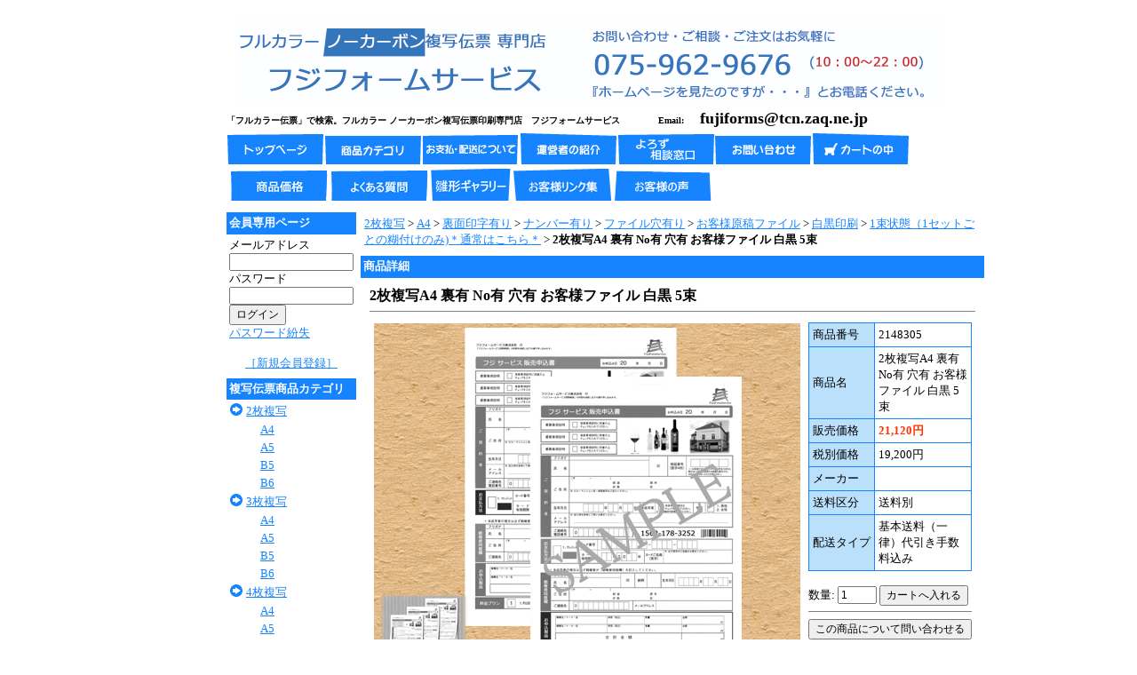

--- FILE ---
content_type: text/html
request_url: http://www.dennpyou.com/1714_18963.html
body_size: 11145
content:
<!DOCTYPE HTML PUBLIC "-//W3C//DTD HTML 4.01 Transitional//EN"
"http://www.w3.org/TR/html4/loose.dtd">
<html>
<head>
<base href="https://www.dennpyou.com/">
<meta http-equiv="Content-Type" content="text/html; charset=Shift_JIS">
<title>5冊以下専門！複写伝票印刷2冊7,200円！フジフォームサービス ＞ 2枚複写 ＞ A4 ＞ 裏面印字有り ＞ ナンバー有り ＞ ファイル穴有り ＞ お客様原稿ファイル ＞ 白黒印刷 ＞ 1束状態（1セットごとの糊付けのみ)＊通常はこちら＊ ＞ 2枚複写A4 裏有 No有 穴有 お客様ファイル 白黒 5束</title>
<meta name="description" content="">
<meta name="keywords" content="">
<meta http-equiv="Content-Style-Type" content="text/css">
<meta http-equiv="Content-Script-Type" content="text/javascript">
<link rel="stylesheet" type="text/css" href="nso_style.css">
<link rel="stylesheet" type="text/css" href="MCommon.css">

</head>
<body id="T4_1_body">
<div id="T4_1_frame">
<div id="T4_1_header">
<div class="T4_1_mod_margin">    
                                         　　                                                                                   
<table cellpadding="0" cellspacing="0" width="100%">
    <tr>
        <td valign="bottom" height="76" width="392">
            <h1 align="left" style="margin-top:0px; margin-bottom:0px;"><a href="index.html"><font face="メイリオ" size="1"><img src="./image/logo_simple01.jpg" hspace="10" vspace="0" border="0" alt="フルカラーノーカーボン複写伝票印刷専門店フジフォームサービスTEL気軽にお問い合わせください電話でのご注文承ります075-962-9676「フルカラー伝票印刷」で検索。ノーカーボン複写伝票印刷専門店フジフォーム" width="800" height="100"></font></a><font face="メイリオ" size="1"><br>「フルカラー伝票」で検索。フルカラー 
            ノーカーボン複写伝票印刷専門店　フジフォームサービス　　　　 </font><font size="1" face="メイリオ">Email:</font><font size="4" face="メイリオ">　fujiforms@tcn.zaq.ne.jp</font></h1>
            </td>
        <td valign="bottom" height="76" width="428">
            <p style="margin-top:0px; margin-bottom:0px;"></p>
            </td>
    </tr>
</table>
</div><div class="M3_2 T4_1_mod_margin"><a href="https://www.dennpyou.com/index.html"><img src="image/menu_kid04_top.gif" alt="伝票印刷トップページ" border="0"></a><a href="https://www.dennpyou.com/0.html"><img src="image/menu_kid04_category.gif" alt="複写伝票カテゴリ" border="0"></a><a href="https://www.dennpyou.com/paydeliveryguide.html"><img src="image/menu_kid04_paydeli.gif" alt="お支払・配送について" border="0"></a><a href="https://www.dennpyou.com/ownerInformation.html"><img src="image/menu_kid04_owner.gif" alt="運営者の紹介" border="0"></a><a href="https://www.dennpyou.com/free_9_0.html"><img src="image/menu_kid04_soudan.gif" alt="なんでも相談ページ" border="0"></a><a href="https://www.dennpyou.com/cgi-bin/support1.cgi"><img src="image/menu_kid04_inquiry.gif" alt="お問い合わせ" border="0"></a><a href="https://www.dennpyou.com/cgi-bin/basket.cgi"><img src="image/menu_kid04_cart.gif" alt="カートの中" border="0"></a></div><div class="M5_6_content T_default_mod_margin">
	<ul class="Link_List">
		<li class="M5_side"><a href="https://www.dennpyou.com/free_9_3.html"><img src="image/menu_kid04_price.gif" border="0" alt="複写伝票価格"></a></li>
		<li class="M5_side"><a href="https://www.dennpyou.com/free_9_4.html"><img src="image/menu_kid04_quest.gif" border="0" alt="よくある質問"></a></li>
		<li class="M5_side"><a href="https://www.dennpyou.com/free_9_14.html"><img src="image/menu_kid03_gar02.gif" border="0" alt="雛形ギャラリー"></a></li>
		<li class="M5_side"><a href="https://www.dennpyou.com/free_9_5.html"><img src="image/menu_kid04_link.gif" border="0" alt="お客様リンク集"></a></li>
		<li class="M5_side"><a href="https://fujiforms.bbs.fc2.com/"><img src="image/menu_kid04_voice.gif" border="0" alt="お客様の声"></a></li>
	</ul>
</div>
</div>
<table id="T4_1_layout" cellpadding="0" cellspacing="5">
<tr>
<td id="T4_1_small">
<div class="M22_1_titleBar">会員専用ページ</div>
<div class="M22_1_content T4_1_mod_margin">
	<form name="form1" method="post" action="https://www.dennpyou.com/cgi-bin/memberpage.cgi">
		<div class="M22_1_font_headline">メールアドレス</div>
		<div>
			<input name="MailAddress" type="text" class="login_mail" maxLength="255">
		</div>
		<div class="M22_1_font_headline">パスワード</div>
		<div>
			<input name="PassWord" type="password" class="login_pass" maxLength="16">
		</div>
		<div>
			<input type="submit" name="Submit" value="ログイン">
		</div>
	</form>
	<div><a href="#" onClick="window.open('https://www.dennpyou.com/cgi-bin/password_forget1.cgi','nso_subwindow','width=680,height=640,scrollbars=yes,resizable=yes').focus();return false">パスワード紛失</a></div>
	<br>
	<div align="center"><a href="https://www.dennpyou.com/cgi-bin/register1.cgi">［新規会員登録］</a></div>
</div><div class="M4_1_titleBar">複写伝票商品カテゴリ</div>
<div class="M4_1_content T4_1_mod_margin">
	<ul class="Category_List">
		<li class="M4_1_first"><a href="https://www.dennpyou.com/4.html">2枚複写</a></li>
		<li class="M4_1_second"><a href="https://www.dennpyou.com/9.html">A4</a></li>
		<li class="M4_1_second"><a href="https://www.dennpyou.com/8.html">A5</a></li>
		<li class="M4_1_second"><a href="https://www.dennpyou.com/7.html">B5</a></li>
		<li class="M4_1_second"><a href="https://www.dennpyou.com/6.html">B6</a></li>
		<li class="M4_1_first"><a href="https://www.dennpyou.com/2.html">3枚複写</a></li>
		<li class="M4_1_second"><a href="https://www.dennpyou.com/13.html">A4</a></li>
		<li class="M4_1_second"><a href="https://www.dennpyou.com/12.html">A5</a></li>
		<li class="M4_1_second"><a href="https://www.dennpyou.com/11.html">B5</a></li>
		<li class="M4_1_second"><a href="https://www.dennpyou.com/10.html">B6</a></li>
		<li class="M4_1_first"><a href="https://www.dennpyou.com/3.html">4枚複写</a></li>
		<li class="M4_1_second"><a href="https://www.dennpyou.com/17.html">A4</a></li>
		<li class="M4_1_second"><a href="https://www.dennpyou.com/16.html">A5</a></li>
		<li class="M4_1_second"><a href="https://www.dennpyou.com/15.html">B5</a></li>
		<li class="M4_1_second"><a href="https://www.dennpyou.com/14.html">B6</a></li>
	</ul>
</div><div class="M6_1_titleBar">複写伝票商品検索</div>
<div class="M6_1_content T_default_mod_margin">
	<form name="form1" method="post" action="https://www.dennpyou.com/cgi-bin/goods_search.cgi">
		<div class="M6_1_font_headline">キーワード</div>
		<div><input type="text" maxLength="255" name="Keyword" class="M6_keyword"></div>
		<div class="M6_1_font_headline">価格範囲</div>
		<div class="M6_1_font_headline"><input type="text" maxLength="9" name="PriceMin" class="M6_price"> 円～<input maxLength="9" name="PriceMax" class="M6_price"> 円</div>
		<div><input type="submit" name="Submit" value="検索"></div>
	</form>
</div>
</td>
<td id="T4_1_main">
<div class="M19_1 T4_1_mod_margin"><a href="4.html">2枚複写</a> &gt; <a href="9.html">A4</a> &gt; <a href="449.html">裏面印字有り</a> &gt; <a href="457.html">ナンバー有り</a> &gt; <a href="1708.html">ファイル穴有り</a> &gt; <a href="1709.html">お客様原稿ファイル</a> &gt; <a href="1713.html">白黒印刷</a> &gt; <a href="1714.html">1束状態（1セットごとの糊付けのみ)＊通常はこちら＊</a> &gt; <strong>2枚複写A4 裏有 No有 穴有 お客様ファイル 白黒 5束</strong></div><div class="T4_1_mod_margin">
<div class="M10_1_titleBar">商品詳細</div>
<div class="M10_content"> 
<h1 class="M10_1_font_articleName">2枚複写A4 裏有 No有 穴有 お客様ファイル 白黒 5束</h1>
<hr style="border-width:1px 0px 0px 0px; border-style:solid; border-color:#808080; height:1px;">
<table border="0" cellpadding="4" cellspacing="0">
	<tr valign="top">
		<td>
			<table width="1%" border="0" cellpadding="1" cellspacing="0">
				<tr>
					<td valign="top"><img src="goods_image/A18963_I1.gif" class="zoom"><br></td>
				</tr>
				<tr>
				</tr>
				<tr>
				</tr>
				<tr>
				</tr>
			</table>
		</td>
		<td>
			<table class="M10_1_table">
			<tr>
					<td class="M10_1_list_head M10_1_font_headline">商品番号</td>
					<td class="M10_1_list_body M10_1_font_other">2148305</td>
				</tr>
			<tr>
					<td class="M10_1_list_head M10_1_font_headline">商品名</td>
					<td class="M10_1_list_body M10_1_font_other">2枚複写A4 裏有 No有 穴有 お客様ファイル 白黒 5束</td>
				</tr>
			
			<tr>
					<td class="M10_1_list_head M10_1_font_headline">販売価格</td>
					<td class="M10_1_list_body M10_1_font_sellprice">21,120円</td>
				</tr>
			<tr>
					<td class="M10_1_list_head M10_1_font_headline">税別価格</td>
					<td class="M10_1_list_body M10_1_font_noTaxPrice">19,200円</td>
				</tr>
			<tr>
					<td class="M10_1_list_head M10_1_font_headline">メーカー</td>
					<td class="M10_1_list_body M10_1_font_other"></td>
				</tr>
			<tr>
					<td class="M10_1_list_head M10_1_font_headline">送料区分</td>
					<td class="M10_1_list_body M10_1_font_other">送料別</td>
				</tr>
			<tr>
					<td class="M10_1_list_head M10_1_font_headline">配送タイプ</td>
					<td class="M10_1_list_body M10_1_font_other">基本送料（一律）代引き手数料込み</td>
				</tr>
			
			
			</table>
		<br>
		<form method="POST" action="https://www.dennpyou.com/cgi-bin/basket.cgi" accept-charset="Shift_JIS" onSubmit="document.charset='shift_jis'">
					
					<input type="hidden" name="func" value="insert">
					<input type="hidden" name="CategoryID" value="1714">
					<input type="hidden" name="GoodsID" value="18963">
					数量:
					<input type="text" size="4" maxlength="3" name="Units" value="1">
					<input type="submit" value="カートへ入れる">
				</form>
		<hr style="border-width:1px 0px 0px 0px; border-style:solid; border-color:#808080; height:1px;">
		<form method="POST" action="https://www.dennpyou.com/cgi-bin/support1.cgi">
			<input type="hidden" name="GoodsID" value="18963">
			<input type="submit" value="この商品について問い合わせる">
		</form>
		</td>
	</tr>
</table>

</div>
</div><div class="T_default_mod_margin">
<p>&nbsp;</p>

<script src="SpryAssets/SpryData.js" type="text/javascript"></script>
<script src="SpryAssets/SpryHTMLDataSet.js" type="text/javascript"></script>
<script type="text/javascript">
var ds1 = new Spry.Data.HTMLDataSet("info_text.html", "info_text");
</script>

<script type="text/javascript">

  var _gaq = _gaq || [];
  _gaq.push(['_setAccount', 'UA-36584960-1']);
  _gaq.push(['_trackPageview']);

  (function() {
    var ga = document.createElement('script'); ga.type = 'text/javascript'; ga.async = true;
    ga.src = ('https:' == document.location.protocol ? 'https://ssl' : 'http://www') + '.google-analytics.com/ga.js';
    var s = document.getElementsByTagName('script')[0]; s.parentNode.insertBefore(ga, s);
  })();

</script>


 </div>
</td>
</tr>
</table>
<div id="T4_1_footer">
<div class="T_default_mod_margin">
<hr size="1">
<div align="center"><font size="2" face="メイリオ"><a href="/">Copyright(C) フルカラー複写伝票印刷　専門店 &nbsp;&nbsp;&nbsp;&nbsp;フジフォームサービス株式会社</a></font></div>
</div>
</div>
</div>
</body>
</html>


--- FILE ---
content_type: application/javascript
request_url: https://www.dennpyou.com/SpryAssets/SpryHTMLDataSet.js
body_size: 20265
content:
// SpryHTMLDataSet.js - version 0.25 - Spry Pre-Release 1.6.1
//
// Copyright (c) 2006. Adobe Systems Incorporated.
// All rights reserved.
//
// Redistribution and use in source and binary forms, with or without
// modification, are permitted provided that the following conditions are met:
//
//   * Redistributions of source code must retain the above copyright notice,
//     this list of conditions and the following disclaimer.
//   * Redistributions in binary form must reproduce the above copyright notice,
//     this list of conditions and the following disclaimer in the documentation
//     and/or other materials provided with the distribution.
//   * Neither the name of Adobe Systems Incorporated nor the names of its
//     contributors may be used to endorse or promote products derived from this
//     software without specific prior written permission.
//
// THIS SOFTWARE IS PROVIDED BY THE COPYRIGHT HOLDERS AND CONTRIBUTORS "AS IS"
// AND ANY EXPRESS OR IMPLIED WARRANTIES, INCLUDING, BUT NOT LIMITED TO, THE
// IMPLIED WARRANTIES OF MERCHANTABILITY AND FITNESS FOR A PARTICULAR PURPOSE
// ARE DISCLAIMED. IN NO EVENT SHALL THE COPYRIGHT OWNER OR CONTRIBUTORS BE
// LIABLE FOR ANY DIRECT, INDIRECT, INCIDENTAL, SPECIAL, EXEMPLARY, OR
// CONSEQUENTIAL DAMAGES (INCLUDING, BUT NOT LIMITED TO, PROCUREMENT OF
// SUBSTITUTE GOODS OR SERVICES; LOSS OF USE, DATA, OR PROFITS; OR BUSINESS
// INTERRUPTION) HOWEVER CAUSED AND ON ANY THEORY OF LIABILITY, WHETHER IN
// CONTRACT, STRICT LIABILITY, OR TORT (INCLUDING NEGLIGENCE OR OTHERWISE)
// ARISING IN ANY WAY OUT OF THE USE OF THIS SOFTWARE, EVEN IF ADVISED OF THE
// POSSIBILITY OF SUCH DAMAGE.

(function() { // BeginSpryComponent

if (typeof Spry == "undefined" || !Spry.Data)
{
	alert("SpryHTMLDataSet.js requires SpryData.js!");
	return;
}

//////////////////////////////////////////////////////////////////////
//
// Spry.Data.HTMLDataSet
//
//////////////////////////////////////////////////////////////////////

Spry.Data.HTMLDataSet = function(dataSetURL, sourceElementID, dataSetOptions)
{
	this.sourceElementID = sourceElementID; // ID of the html element to be used as a data source
	this.sourceElement = null;  			      // The actual html element to be used as a data source

	this.sourceWasInitialized = false;
	
	this.firstRowAsHeaders = true;
	this.useColumnsAsRows = false;
	this.columnNames = null;
	this.hideDataSourceElement = true;
	
	this.rowSelector = null;
	this.dataSelector = null;
	this.removeUnbalancedRows = true;

	this.tableModeEnabled = true;

	Spry.Data.HTTPSourceDataSet.call(this, dataSetURL, dataSetOptions);
};


Spry.Data.HTMLDataSet.prototype = new Spry.Data.HTTPSourceDataSet();
Spry.Data.HTMLDataSet.prototype.constructor = Spry.Data.HTMLDataSet;


Spry.Data.HTMLDataSet.prototype.getDataRefStrings = function() 
{
	var dep = [];
	if (this.url) 
		dep.push(this.url);
	if (typeof this.sourceElementID == "string") 
		dep.push(this.sourceElementID);
	
	return dep;
};

Spry.Data.HTMLDataSet.prototype.setDisplay = function(ele, display)
{
	if( ele )
		ele.style.display = display;
};

Spry.Data.HTMLDataSet.prototype.initDataSource = function(callLoadData)
{
	if (!this.loadDependentDataSets())
		return;
	if (!this.usesExternalFile())
	{
		this.setSourceElement();
		if (this.hideDataSourceElement)
			this.setDisplay(this.sourceElement, "none");
	}
	//this.sourceWasInitialized = true;
};


Spry.Data.HTMLDataSet.prototype.setSourceElement = function (externalDataElement)
{
   // externalDataElement is the container that holds the data imported from the external file.
	this.sourceElement = null;
	if (!this.sourceElementID) 
	{
	  if (externalDataElement)
  	  this.sourceElement = externalDataElement;
  	else
  	{
  	  this.hideDataSourceElement = false;
  	  this.sourceElement = document.body;
  	}
	  return; 
	}
	
	var sourceElementID = Spry.Data.Region.processDataRefString(null, this.sourceElementID, this.dataSetsForDataRefStrings);
	if (!this.usesExternalFile())
	   this.sourceElement = Spry.$(sourceElementID);
	else
    if (externalDataElement) 
    {
      var foundElement = false;
      // looking for the specified ID in the current element node
      var sources = Spry.Utils.getNodesByFunc(externalDataElement, function(node)
    	{
    	    if (foundElement) 
    	      return false;
    			if (node.nodeType != 1)
    				return false;
    			if (node.id && node.id.toLowerCase() == sourceElementID.toLowerCase())
    			{
    			  foundElement = true;
    			  return true;
    			}
      });
      this.sourceElement = sources[0];
    }
    
	if (!this.sourceElement) 
		Spry.Debug.reportError("Spry.Data.HTMLDataSet: '" + sourceElementID + "' is not a valid element ID");
};


Spry.Data.HTMLDataSet.prototype.getSourceElement = function() { return this.sourceElement; };
Spry.Data.HTMLDataSet.prototype.getSourceElementID = function() { return this.sourceElementID; };
Spry.Data.HTMLDataSet.prototype.setSourceElementID = function(sourceElementID)
{
	if (this.sourceElementID != sourceElementID)
	{
		this.sourceElementID = sourceElementID;
		this.recalculateDataSetDependencies();
		this.dataWasLoaded = false;
	}
};

Spry.Data.HTMLDataSet.prototype.getDataSelector = function() { return this.dataSelector; };
Spry.Data.HTMLDataSet.prototype.setDataSelector = function(dataSelector)
{ 
  if (this.dataSelector != dataSelector)
  {
     this.dataSelector = dataSelector;
  	 this.dataWasLoaded = false;
  }
};

Spry.Data.HTMLDataSet.prototype.getRowSelector = function() { return this.rowSelector; };
Spry.Data.HTMLDataSet.prototype.setRowSelector = function(rowSelector)
{ 
  if (this.rowSelector != rowSelector)
  {
     this.rowSelector = rowSelector;
  	 this.dataWasLoaded = false;
  }
};

Spry.Data.HTMLDataSet.prototype.loadDataIntoDataSet = function(rawDataDoc)
{
	var responseText = rawDataDoc;
	responseText = Spry.Data.HTMLDataSet.cleanupSource(responseText);

	var div = document.createElement("div");
	div.id = "htmlsource" + this.internalID;
	div.innerHTML = responseText;

	this.setSourceElement(div);
	if (this.sourceElement)
	{
		var parsedStructure = this.getDataFromSourceElement();
		if (parsedStructure) 
		{
			this.dataHash = parsedStructure.dataHash;
			this.data = parsedStructure.data;
		}		
	}
	this.dataWasLoaded = true;
	div = null;
};


Spry.Data.HTMLDataSet.prototype.loadDependentDataSets = function() 
{
	if (this.hasDataRefStrings)
	{
		var allDataSetsReady = true;

		for (var i = 0; i < this.dataSetsForDataRefStrings.length; i++)
		{
			var ds = this.dataSetsForDataRefStrings[i];
			if (ds.getLoadDataRequestIsPending())
				allDataSetsReady = false;
			else if (!ds.getDataWasLoaded())
			{
				// Kick off the load of this data set!
				ds.loadData();
				allDataSetsReady = false;
			}
		}

		// If our data sets aren't ready, just return. We'll
		// get called back to load our data when they are all
		// done.

		if (!allDataSetsReady)
			return false;
	}
	return true;
};


Spry.Data.HTMLDataSet.prototype.loadData = function()
{
	this.cancelLoadData();
	this.initDataSource();
	
	var self = this;
	if (!this.usesExternalFile()) 
	{
		this.notifyObservers("onPreLoad");
		
		this.dataHash = new Object;
		this.data = new Array;
		this.dataWasLoaded = false;
		this.unfilteredData = null;
		this.curRowID = 0;
		
		this.pendingRequest = new Object;
		this.pendingRequest.timer = setTimeout(function()
		{
			self.pendingRequest = null;
			var parsedStructure = self.getDataFromSourceElement();
			if (parsedStructure) 
			{
				self.dataHash = parsedStructure.dataHash;
				self.data = parsedStructure.data;
			}
			self.dataWasLoaded = true;
			
			self.disableNotifications();
			self.filterAndSortData();
			self.enableNotifications();
			
			self.notifyObservers("onPostLoad");
			self.notifyObservers("onDataChanged");	
		}, 0); 
	}
	else 
	{
		var url = Spry.Data.Region.processDataRefString(null, this.url, this.dataSetsForDataRefStrings);

		var postData = this.requestInfo.postData;
		if (postData && (typeof postData) == "string") 
			postData = Spry.Data.Region.processDataRefString(null, postData, this.dataSetsForDataRefStrings);
		this.notifyObservers("onPreLoad");
		
	
		this.dataHash = new Object;
		this.data = new Array;
		this.dataWasLoaded = false;
		this.unfilteredData = null;
		this.curRowID = 0;

		var req = this.requestInfo.clone();
		req.url = url;
		req.postData = postData;
	
		this.pendingRequest = new Object;
		this.pendingRequest.data = Spry.Data.HTTPSourceDataSet.LoadManager.loadData(req, this, this.useCache);
	}
};


Spry.Data.HTMLDataSet.cleanupSource = function (source)
{
	// Cleans the content by replacing the src/href with spry_src 
	// This prevents browser to load the external resources.
  source = source.replace(/<(img|script|link|frame|iframe|input)([^>]+)>/gi, function(a,b,c) {
			//b=tag name,c=tag attributes
			return '<' + b + c.replace(/\b(src|href)\s*=/gi, function(a, b) {
				//b=attribute name
				return 'spry_'+ b + '=';
			}) + '>';
		});
	return source;
};


Spry.Data.HTMLDataSet.undoCleanupSource = function (source)
{
	// Undo cleanup. See the cleanupSource function
	source = source.replace(/<(img|script|link|frame|iframe|input)([^>]+)>/gi, function(a,b,c) {
			//b=tag name,c=tag attributes
			return '<' + b + c.replace(/\bspry_(src|href)\s*=/gi, function(a, b) {
				//b=attribute name
				return b + '=';
			}) + '>';
		});
	return source;
};


Spry.Data.HTMLDataSet.normalizeColumnName = function(colName) 
{
	if (colName)
	{
		// Removes the tags from column names values
		// Replaces spaces with underscore
		colName = colName.replace(/<\/?[a-zA-Z]+[^>]+>/g, "");
		colName = colName.replace(/^[\s]+|[\s\r\n]+$/g, "");
		colName = colName.replace(/[\s\r\n]+/g, "_");
	}
	return colName;
};


Spry.Data.HTMLDataSet.prototype.getDataFromSourceElement = function() 
{
	if (!this.sourceElement) 
    return null;

	var extractedData;
	var usesTable = (this.tableModeEnabled && this.sourceElement.nodeName.toLowerCase() == "table");
	if (usesTable)
		extractedData = this.getDataFromHTMLTable();
	else
		extractedData = this.getDataFromNestedStructure();

	if (!extractedData)
     return null;

	// Flip Columns / Rows
	if (this.useColumnsAsRows) 
	{
	   var flipedData = new Array;
	   // Get columns and put them as rows 
	   for (var rowIdx = 0; rowIdx < extractedData.length; rowIdx++)
	   {
	     var row = extractedData[rowIdx];
	     for (var colIdx = 0; colIdx < row.length; colIdx++) 
	     {
	       if (!flipedData[colIdx]) flipedData[colIdx] = new Array;
	       flipedData[colIdx][rowIdx]= row[colIdx];
	     }
	   }
	   extractedData = flipedData;
	}

	// Build the data structure for the DataSet
	var parsedStructure = new Object();
	parsedStructure.dataHash = new Object;
	parsedStructure.data = new Array;
	
	if (extractedData.length == 0) 
	   return parsedStructure;

	// Find the max number of columns. We have to look at each
	// row because, rows can have varying number of columns.

	var maxColumnCount = 0;

	for (var i = 0; i < extractedData.length; i++)
	{
		var len = extractedData[i].length;
		if (maxColumnCount < len)
			maxColumnCount = len;
	}

	// Get the column names
	// this.firstRowAsHeaders is used only if the source of data is a TABLE
	var columnNames = new Array;
	var firstRowOfData = extractedData[0];

	for (var colIdx = 0; colIdx < maxColumnCount; colIdx++)
	{
		if (usesTable && this.firstRowAsHeaders)
			columnNames[colIdx] = Spry.Data.HTMLDataSet.normalizeColumnName(firstRowOfData[colIdx]);
		if (!columnNames[colIdx])
			columnNames[colIdx] = "column" + colIdx;
	}

	// Check if column names are being overwritten using the optional columnNames parameter
	if (this.columnNames && this.columnNames.length) 
	{
		var numCols = (maxColumnCount < this.columnNames.length) ? maxColumnCount : this.columnNames.length;
		for (var i = 0; i < numCols; i++) {
			if (this.columnNames[i])
				columnNames[i] = this.columnNames[i];
		}
	}
  
	// Place the extracted data into a dataset kind of structure
	var nextID = 0;
	var firstDataRowIndex = (usesTable && this.firstRowAsHeaders) ? 1: 0;
	
	for (var rowIdx = firstDataRowIndex; rowIdx < extractedData.length; rowIdx++)
	{
		var row = extractedData[rowIdx];
		if (this.removeUnbalancedRows && columnNames.length != row.length)
		{
			// Spry.Debug.reportError("Unbalanced column names for row #" + (rowIdx+1) + ". Skipping row." );
			continue;
		}
		
		var rowObj = {};
		for (var colIdx = 0; colIdx < columnNames.length; colIdx++)
		{
			var colValue = row[colIdx];
			rowObj[columnNames[colIdx]] = (typeof colValue == "undefined") ? "" : colValue;
		}

		rowObj['ds_RowID'] = nextID++;
		parsedStructure.dataHash[rowObj['ds_RowID']] = rowObj;
		parsedStructure.data.push(rowObj);
	}
	return parsedStructure;
};


Spry.Data.HTMLDataSet.getElementChildren = function(element)
{
	var children = [];
	var child = element.firstChild;
	while (child)
	{
		if (child.nodeType == 1)
			children.push(child);
		child = child.nextSibling;
	}
	return children;
};


// This method extracts data from a TABLE structure
// It knows how to handle both colspan and rowspan

Spry.Data.HTMLDataSet.prototype.getDataFromHTMLTable = function()
{
  var tHead = this.sourceElement.tHead;
  var tBody = this.sourceElement.tBodies[0];
  
  var rowsHead = [];
  var rowsBody = [];
  if (tHead) rowsHead = Spry.Data.HTMLDataSet.getElementChildren(tHead);
  if (tBody) rowsBody = Spry.Data.HTMLDataSet.getElementChildren(tBody);
  
  var extractedData = new Array;
  var rows = rowsHead.concat(rowsBody);
  if (this.rowSelector) rows = Spry.Data.HTMLDataSet.applySelector(rows, this.rowSelector);
  for (var rowIdx = 0; rowIdx < rows.length; rowIdx++)
  {
     var row = rows[rowIdx];
     
     var dataRow;
     if (extractedData[rowIdx]) dataRow = extractedData[rowIdx];
     else dataRow = new Array;
     
     var offset = 0;
     var cells = row.cells;
     if (this.dataSelector) cells = Spry.Data.HTMLDataSet.applySelector(cells, this.dataSelector);
     for (var cellIdx=0; cellIdx < cells.length; cellIdx++)
     {
       var cell = cells[cellIdx];
       var nextCellIndex = cellIdx + offset;
       
       // Find the next available position
       while (dataRow[nextCellIndex])
       {
          offset ++;
          nextCellIndex ++;
       }
       var cellValue = Spry.Data.HTMLDataSet.undoCleanupSource(cell.innerHTML);
       dataRow[nextCellIndex] = cellValue;
       
       // Handle collspan
       var colspan = cell.colSpan;
       if (colspan == 0) colspan = 1;
       var startOffset = offset;
       for (var offIdx = 1; offIdx < colspan; offIdx++)
       {
         offset ++;
         nextCellIndex = cellIdx + offset;
         dataRow[nextCellIndex] = cellValue;
       }
       
       // Handle rowspan
       var rowspan = cell.rowSpan;
       if (rowspan == 0) rowspan = 1;
       for (var rowOffIdx = 1; rowOffIdx < rowspan; rowOffIdx++)
       {
         nextRowIndex = rowIdx + rowOffIdx;
         var nextDataRow;
         if (extractedData[nextRowIndex]) nextDataRow = extractedData[nextRowIndex];
         else nextDataRow = new Array;
         
         var rowSpanCellOffset = startOffset;
         for (var offIdx = 0; offIdx < colspan; offIdx++)
         {
           nextCellIndex = cellIdx + rowSpanCellOffset;
           nextDataRow[nextCellIndex] = cellValue;
           rowSpanCellOffset ++;
         }
         extractedData[nextRowIndex] = nextDataRow;
       }
      }
     extractedData[rowIdx] = dataRow;
  }
  return extractedData;
};



// This method extracts data from any HTML structure
// It uses rowSelector and dataSelector in order to build a three level nested structure - 
// Either one: rowSelector or dataSelector can miss

Spry.Data.HTMLDataSet.prototype.getDataFromNestedStructure = function()
{
  var extractedData = new Array;
  
  if (this.sourceElementID && !this.rowSelector && !this.dataSelector) 
  {
     // The whole sourceElementID is a single row, single cell structure;
     extractedData[0] = [Spry.Data.HTMLDataSet.undoCleanupSource(this.sourceElement.innerHTML)];
     return extractedData;
  }
  
  var self = this;
  // Get the rows
  var rows = [];
  if (!this.rowSelector)
     // If no rowSelector, there will be only one row
     rows = [this.sourceElement];
  else
     rows = Spry.Utils.getNodesByFunc(this.sourceElement, function(node) { 
            return Spry.Data.HTMLDataSet.evalSelector(node, self.sourceElement, self.rowSelector); 
           }); 
           
  // Get the data columns
  for (var rowIdx = 0; rowIdx < rows.length; rowIdx++)
  {
    var row = rows[rowIdx];
    // Get the cells that actually hold the data for each row
    var cells = [];
    if (!this.dataSelector)
      // If no dataSelector, the whole row is extracted as one cell row.
      cells = [row];
    else
      cells = Spry.Utils.getNodesByFunc(row, function(node) { 
               return Spry.Data.HTMLDataSet.evalSelector(node, row, self.dataSelector); 
              });
              
    extractedData[rowIdx] = new Array;
    for (var cellIdx = 0; cellIdx < cells.length; cellIdx ++)
       extractedData[rowIdx][cellIdx] = Spry.Data.HTMLDataSet.undoCleanupSource(cells[cellIdx].innerHTML);
  }
  return extractedData;
};

// Applies a css selector on a collection and returns the resulting elements
Spry.Data.HTMLDataSet.applySelector = function(collection, selector, root)
{
   var newCollection = [];
   for (var idx = 0; idx < collection.length; idx++)
   {
     var node = collection[idx];
     if (Spry.Data.HTMLDataSet.evalSelector(node, root?root:node.parentNode, selector))
        newCollection.push(node);
   }
   return newCollection;
};

Spry.Data.HTMLDataSet.prototype.usesExternalFile = function()
{
	return this.url != null;
};

// Checks if a specified node matches the specified css selector
Spry.Data.HTMLDataSet.evalSelector = function (node, root, selector)
{
  if (node.nodeType != 1)
 		return false;
 	if (node == root)
 	  return false;
 	  
 	// Comma delimited selectors can be passed in
 	// The node is selected if it matches one of the selectors
 	// #myID1, div#myID2, #myID3
  var selectors = selector.split(",");
  for (var idx = 0; idx < selectors.length; idx ++)
  {
    var currentSelector = selectors[idx].replace(/^\s+/, "").replace(/\s+$/, "");
   	var tagName = null;
   	var className = null;
   	var id = null;
   	
   	// Accepted values for the selector:
   	// DIV.myClass | DIV | .myClass | *.myClass
   	// DIV#myID | #myID
   	// > DIV.myClass : > points to the direct descendents
   	
   	var selected = true;
   	if (currentSelector.substring(0,1) == ">") 
   	{
   	    // Looking for direct descendants only
   	    if (node.parentNode != root) 
   	      selected = false;
   	    else
   	      currentSelector = currentSelector.substring(1).replace(/^\s+/, "");
   	}
   	if (selected) 
   	{
     	tagName = currentSelector.toLowerCase();
     	if (currentSelector.indexOf(".") != -1)
     	{
     	  var parts = currentSelector.split(".");
     	  tagName = parts[0];
     	  className = parts[1];
     	}
     	else if (currentSelector.indexOf("#") != -1)
     	{
     	  var parts = currentSelector.split("#");
     	  tagName = parts[0];
     	  id = parts[1];
     	}
   	}
   	if (selected && tagName != '' && tagName != '*')
   	    if (node.nodeName.toLowerCase() != tagName) 
   	       selected = false;
   	if (selected && id && node.id != id)
   	    selected = false;
    	if (selected && className && node.className.search(new RegExp('\\b' + className + '\\b', 'i')) ==-1) 
   	    selected = false;
   	if (selected)
   	 return true;
  }
  return false;
};

})(); // EndSpryComponent
